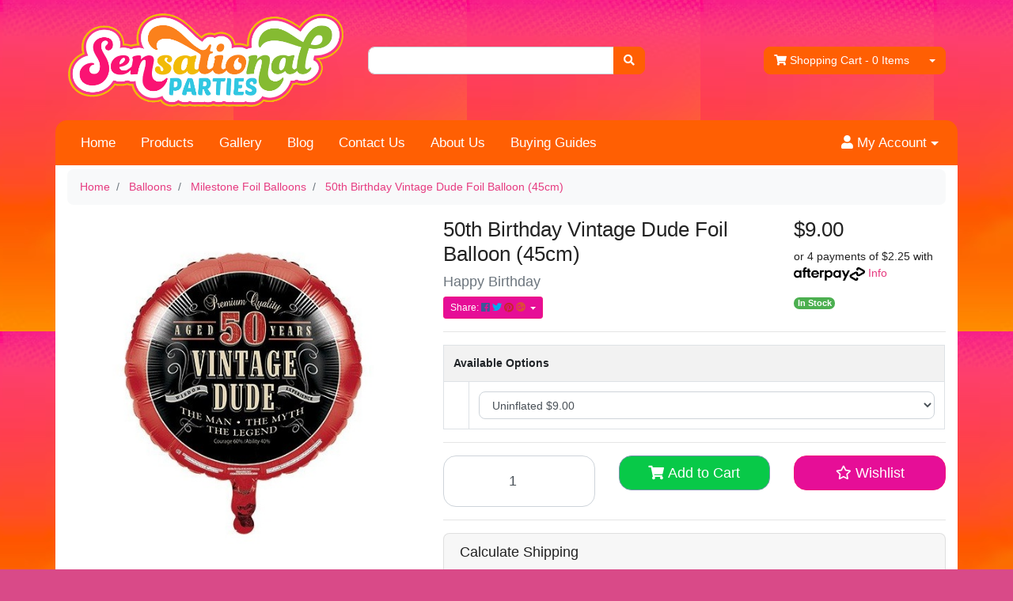

--- FILE ---
content_type: text/html; charset=utf-8
request_url: https://www.sensationalparties.com.au/50th-birthday-vintage-dude-foil-balloon-45cm
body_size: 31238
content:
<!DOCTYPE html>
<html lang="en">
<head itemscope itemtype="http://schema.org/WebSite">
	<meta http-equiv="Content-Type" content="text/html; charset=utf-8"/>
<meta name="keywords" content="Creative Converting,50th Birthday Vintage Dude Foil Balloon (45cm)"/>
<meta name="description" content="50th Birthday Vintage Dude Foil Balloon (45cm) - Creative Converting"/>
<meta name="viewport" content="width=device-width, initial-scale=1, shrink-to-fit=no">
<meta name="csrf-token" content="4aeef9c60d69bd13ed8d16111a0fee65d7372fbb,bea771998e680ec1f4595bd5e4299ef3ac3da76c,1768965056"/>
<meta property="og:image" content="https://www.sensationalparties.com.au/assets/full/CC041567.jpg?20200711032623"/>
<meta property="og:title" content="50th Birthday Vintage Dude Foil Balloon (45cm)"/>
<meta property="og:site_name" content="Sensational Parties"/>
<meta property="og:type" content="product"/>
<meta property="og:url" content="https://www.sensationalparties.com.au/50th-birthday-vintage-dude-foil-balloon-45cm"/>
<meta property="og:description" content="50th Birthday Vintage Dude Foil Balloon (45cm) - Creative Converting"/>
<title itemprop='name'>50th Birthday Vintage Dude Foil Balloon (45cm)</title>
<link rel="canonical" href="https://www.sensationalparties.com.au/50th-birthday-vintage-dude-foil-balloon-45cm" itemprop="url"/>
<link rel="shortcut icon" href="/assets/favicon_logo.png?1767672504"/>
<!-- Neto Assets -->
<link rel="dns-prefetch preconnect" href="//cdn.neto.com.au">
<link rel="dns-prefetch" href="//use.fontawesome.com">
<link rel="dns-prefetch" href="//google-analytics.com">
<link rel="stylesheet" type="text/css" href="https://use.fontawesome.com/releases/v5.7.2/css/all.css" media="all"/>
<link rel="stylesheet" type="text/css" href="https://cdn.neto.com.au/assets/neto-cdn/jquery_ui/1.12.1/jquery-ui.min.css" media="all"/>
<!--[if lte IE 8]>
	<script type="text/javascript" src="https://cdn.neto.com.au/assets/neto-cdn/html5shiv/3.7.0/html5shiv.js"></script>
	<script type="text/javascript" src="https://cdn.neto.com.au/assets/neto-cdn/respond.js/1.3.0/respond.min.js"></script>
<![endif]-->
<!-- Begin: Script 101 -->
<!-- Google Analytics -->
<script>
(function(i,s,o,g,r,a,m){i['GoogleAnalyticsObject']=r;i[r]=i[r]||function(){
(i[r].q=i[r].q||[]).push(arguments)},i[r].l=1*new Date();a=s.createElement(o),
m=s.getElementsByTagName(o)[0];a.async=1;a.src=g;m.parentNode.insertBefore(a,m)
})(window,document,'script','//www.google-analytics.com/analytics.js','ga');
ga('create', 'UA-102214945-1', 'auto');
</script>
<!-- End Google Analytics -->
<!-- End: Script 101 -->


	<link class="theme-selector" rel="stylesheet" type="text/css" href="/assets/themes/midsummer/css/app.css?1767672504" media="all"/>
	<link rel="stylesheet" type="text/css" href="/assets/themes/midsummer/css/style.css?1767672504" media="all"/>
</head>
<body id="n_product" class="n_midsummer">
<a href="#main-content" class="sr-only sr-only-focusable">Skip to main content</a>
<div class="container wrapper-header">
	<div class="row align-items-center py-3">
		<div class="col-12 col-md-4 wrapper-logo text-center text-sm-left">
			<a href="https://www.sensationalparties.com.au" title="Sensational Parties">
				<img class="logo" src="/assets/website_logo.png?1767672504" alt="Sensational Parties"/>
			</a>
		</div>
		<div class="col-12 col-md-4">
			<div class="header-search">
				<form name="productsearch" method="get" action="/">
					<input type="hidden" name="rf" value="kw"/>
					<div class="input-group">
						<input class="form-control ajax_search" value="" id="name_search" autocomplete="off" name="kw" type="text"/>
						<span class="input-group-append">
							<button type="submit" value="Search" class="btn btn-default" aria-label="Search site"><i class="fa fa-search" aria-hidden="true"></i></button>
						</span>
					</div>
				</form>
			</div>
		</div>
		<div class="col-4 d-none d-md-block text-right">
			<div id="header-cart" class="btn-group">
				<a href="https://www.sensationalparties.com.au/_mycart?tkn=cart&ts=1768965057739913" class="btn btn-default" id="cartcontentsheader">
					<i class="fa fa-shopping-cart"></i> <span class="d-none d-lg-inline-block">Shopping Cart</span> - <span rel="a2c_item_count">0</span> Items
				</a>
				<a href="#" class="btn btn-default dropdown-toggle" data-toggle="dropdown"></a>
				<ul class="dropdown-menu">
					<li class="box" id="neto-dropdown">
						<div class="body" id="cartcontents"></div>
						<div class="footer"></div>
					</li>
				</ul>
			</div>
		</div>
	</div>
	<div class="row">
		<div class="col-12">
			<div class="navbar navbar-default navbar-expand-md">
                <ul class="nMobileNav">
                    <li><a href="#" class="nToggleMenu" data-target=".navbar-responsive-collapse"><span class="icon"><i class="fa fa-bars"></i></span><br>
                    Menu</a></li>
                    <li><a href="/products"><span class="icon"><i class="fa fa-gift"></i></span><br>
                    Shop</a></li>
                    <li><a href="https://www.sensationalparties.com.au/_mycart?tkn=cart&ts=1768965057129192"><span class="icon"><i class="fa fa-shopping-cart"></i></span><br>
                    Cart (<span rel="a2c_item_count">0</span>)</a></li>
                    <li><a href="/_myacct/"><span class="icon"><i class="fa fa-user"></i></span><br>
                    Account</a></li>
                </ul>
				<div class="collapse navbar-collapse navbar-responsive-collapse">
					<ul class="nav navbar-nav" role="navigation" aria-label="Main menu">
                        <li class="">
                                        <a href="/" class="nav-link px-3 ">Home</a>
                                        </li><li class="">
                                        <a href="/products/" class="nav-link px-3 ">Products</a>
                                        </li><li class="">
                                        <a href="/gallery/" class="nav-link px-3 ">Gallery </a>
                                        </li><li class="">
                                        <a href="/blog/our-blog/" class="nav-link px-3 ">Blog</a>
                                        </li><li class="">
                                        <a href="/form/contact-us/" class="nav-link px-3 ">Contact Us</a>
                                        </li><li class="">
                                        <a href="/about-us/" class="nav-link px-3 ">About Us</a>
                                        </li><li class="">
                                        <a href="/buying/buying-guides/" class="nav-link px-3 ">Buying Guides</a>
                                        </li>
                        </ul>
					<ul class="nav navbar-nav ml-auto d-none d-sm-flex">
                        <li class="nav-item dropdown dropdown-hover">
                            <a href="https://www.sensationalparties.com.au/_myacct" role="button" class="nav-link dropdown-toggle" data-toggle="dropdown" aria-haspopup="true" aria-expanded="false" aria-label="Account dropdown"><i class="fa fa-user"></i> <span class="visible-lg visible-inline-lg">My Account</span></a>
                            <ul class="dropdown-menu dropdown-menu-right">
                                <li><a class="dropdown-item" href="https://www.sensationalparties.com.au/_myacct">Account Home</a></li>
                                <li><a class="dropdown-item" href="https://www.sensationalparties.com.au/_myacct#orders">Orders</a></li>
                                <li><a class="dropdown-item" href="https://www.sensationalparties.com.au/_myacct#quotes">Quotes</a></li>
                                <li><a class="dropdown-item" href="https://www.sensationalparties.com.au/_myacct/payrec">Pay Invoices</a></li>
                                <li><a class="dropdown-item" href="https://www.sensationalparties.com.au/_myacct/favourites">Reorder</a></li>
                                <li><a class="dropdown-item" href="https://www.sensationalparties.com.au/_myacct/wishlist">Wishlists</a></li>
                                <li><a class="dropdown-item" href="https://www.sensationalparties.com.au/_myacct/warranty">Resolution Centre</a></li>
                                <li><a class="dropdown-item" href="https://www.sensationalparties.com.au/_myacct/edit_account">Edit My Details</a></li>
                                <li><a class="dropdown-item" href="https://www.sensationalparties.com.au/_myacct/edit_address">Edit My Address Book</a></li>
                                <li class="divider"><div class="dropdown-divider"></div></li>
                                <span nloader-content-id="gW94CIiwCUCEdGSZ9E2fr0x17Xb8A8JYzu4W83-86044aRuy77rwMz-AvD2G3RY79UGsf-03B6tEwCHzjdbuxA" nloader-content="[base64]" nloader-data="A4SfG4apioWLJAeObOEjgh3-wgxsh-MeSDo2rHm0iGI"></span></ul>
                        </li>
					</ul>
				</div>
			</div>
		</div>
	</div>
</div>
<div id="main-content" class="container" role="main">
	<div class="row">
<div class="col-12">
		<nav aria-label="breadcrumb">
					<ol class="breadcrumb" itemscope itemtype="http://schema.org/BreadcrumbList">
						<li class="breadcrumb-item" itemprop="itemListElement" itemscope itemtype="http://schema.org/ListItem">
							<a href="https://www.sensationalparties.com.au" itemprop="item"><span itemprop="name">Home</span></a>
							<meta itemprop="position" content="0" />
						</li><li class="breadcrumb-item" itemprop="itemListElement" itemscope itemtype="http://schema.org/ListItem">
							<a href="/balloons/~-202" itemprop="item"><span itemprop="name">Balloons</span></a>
							<meta itemprop="position" content="1" />
						</li><li class="breadcrumb-item" itemprop="itemListElement" itemscope itemtype="http://schema.org/ListItem">
							<a href="/balloons/milestone-foil-balloons/" itemprop="item"><span itemprop="name">Milestone Foil Balloons</span></a>
							<meta itemprop="position" content="2" />
						</li><li class="breadcrumb-item" itemprop="itemListElement" itemscope itemtype="http://schema.org/ListItem">
							<a href="/50th-birthday-vintage-dude-foil-balloon-45cm" itemprop="item"><span itemprop="name">50th Birthday Vintage Dude Foil Balloon (45cm)</span></a>
							<meta itemprop="position" content="3" />
						</li></ol>
				</nav>
		<div class="row" itemscope itemtype="http://schema.org/Product">
			<section class="col-12 col-lg-5" role="contentinfo" aria-label="Product images">
				<div id="_jstl__images"><input type="hidden" id="_jstl__images_k0" value="template"/><input type="hidden" id="_jstl__images_v0" value="aW1hZ2Vz"/><input type="hidden" id="_jstl__images_k1" value="type"/><input type="hidden" id="_jstl__images_v1" value="aXRlbQ"/><input type="hidden" id="_jstl__images_k2" value="onreload"/><input type="hidden" id="_jstl__images_v2" value=""/><input type="hidden" id="_jstl__images_k3" value="content_id"/><input type="hidden" id="_jstl__images_v3" value="686"/><input type="hidden" id="_jstl__images_k4" value="sku"/><input type="hidden" id="_jstl__images_v4" value="CC041567"/><input type="hidden" id="_jstl__images_k5" value="preview"/><input type="hidden" id="_jstl__images_v5" value="y"/><div id="_jstl__images_r"><div class="main-image text-center">
	<a href="/assets/full/CC041567.jpg?20200711032623" data-lightbox="product-lightbox" data-title="Product main image" rel="product_images">
		<div class="zoom">
			<img src="/assets/full/CC041567.jpg?20200711032623" class="d-none" aria-hidden="true">
			<img src="/assets/thumbL/CC041567.jpg?20200711032623" rel="itmimgCC041567" alt="Product main image" border="0" id="main-image" itemprop="image">
		</div>
	</a>
</div>
<br />
<div class="row align-items-center">
<div class="col-6 col-md-3">
			<a href="/assets/alt_1/CC041567.jpg?20230401114939" data-lightbox="product-lightbox" data-title="Product image" rel="product_images">
				<img src="/assets/alt_1_thumb/CC041567.jpg?20230401114939" class="img-fluid product-image-small">
			</a>
		</div><div class="col-6 col-md-3">
			<a href="/assets/alt_2/CC041567.jpg?20230401114941" data-lightbox="product-lightbox" data-title="Product image" rel="product_images">
				<img src="/assets/alt_2_thumb/CC041567.jpg?20230401114941" class="img-fluid product-image-small">
			</a>
		</div><div class="col-6 col-md-3">
			<a href="/assets/alt_3/CC041567.jpg?20230401114944" data-lightbox="product-lightbox" data-title="Product image" rel="product_images">
				<img src="/assets/alt_3_thumb/CC041567.jpg?20230401114944" class="img-fluid product-image-small">
			</a>
		</div>
</div></div></div>
			</section>
			<section class="col-12 col-lg-7" role="contentinfo" aria-label="Products information">
				<div id="_jstl__header"><input type="hidden" id="_jstl__header_k0" value="template"/><input type="hidden" id="_jstl__header_v0" value="aGVhZGVy"/><input type="hidden" id="_jstl__header_k1" value="type"/><input type="hidden" id="_jstl__header_v1" value="aXRlbQ"/><input type="hidden" id="_jstl__header_k2" value="preview"/><input type="hidden" id="_jstl__header_v2" value="y"/><input type="hidden" id="_jstl__header_k3" value="sku"/><input type="hidden" id="_jstl__header_v3" value="CC041567"/><input type="hidden" id="_jstl__header_k4" value="content_id"/><input type="hidden" id="_jstl__header_v4" value="686"/><input type="hidden" id="_jstl__header_k5" value="onreload"/><input type="hidden" id="_jstl__header_v5" value=""/><div id="_jstl__header_r"><div class="row">
	<meta itemprop="itemCondition" content="NewCondition">
	<meta itemprop="brand" content="Creative Converting"/>
	<div class="wrapper-product-title col-sm-8">
		<h1 itemprop="name" aria-label="Product Name">
			50th Birthday Vintage Dude Foil Balloon (45cm)
		</h1>
		<h3 class="text-muted" role="heading" aria-label="Product Subtitle">Happy Birthday</h3>
		<div id="_jstl__reviews"><input type="hidden" id="_jstl__reviews_k0" value="template"/><input type="hidden" id="_jstl__reviews_v0" value="cmV2aWV3cw"/><input type="hidden" id="_jstl__reviews_k1" value="type"/><input type="hidden" id="_jstl__reviews_v1" value="aXRlbQ"/><input type="hidden" id="_jstl__reviews_k2" value="onreload"/><input type="hidden" id="_jstl__reviews_v2" value=""/><input type="hidden" id="_jstl__reviews_k3" value="content_id"/><input type="hidden" id="_jstl__reviews_v3" value="686"/><input type="hidden" id="_jstl__reviews_k4" value="sku"/><input type="hidden" id="_jstl__reviews_v4" value="CC041567"/><div id="_jstl__reviews_r"></div></div>

		<div class="dropdown">
			<button class="btn btn-outline-secondary btn-sm dropdown-toggle" type="button" id="dropdownMenuCC041567" data-toggle="dropdown" aria-controls="shareDropdownCC041567" aria-label="Share product">
				Share: <i class="fab fa-facebook text-facebook" aria-hidden="true"></i>
				<i class="fab fa-twitter text-twitter" aria-hidden="true"></i>
				<i class="fab fa-pinterest text-pinterest" aria-hidden="true"></i>
				<i class="fab fa-google-plus text-google-plus" aria-hidden="true"></i>
				<span class="caret"></span>
			</button>
			<ul id="shareDropdownCC041567" class="dropdown-menu" aria-labelledby="dropdownMenuCC041567">
				<li><a class="dropdown-item js-social-share" href="//www.facebook.com/sharer/sharer.php?u=https%3A%2F%2Fwww.sensationalparties.com.au%2F50th-birthday-vintage-dude-foil-balloon-45cm"><i class="fab fa-facebook text-facebook" aria-hidden="true"></i> Facebook</a></li>
				<li><a class="dropdown-item js-social-share" href="//twitter.com/intent/tweet/?text=50th%20Birthday%20Vintage%20Dude%20Foil%20Balloon%20%2845cm%29&amp;url=https%3A%2F%2Fwww.sensationalparties.com.au%2F50th-birthday-vintage-dude-foil-balloon-45cm"><i class="fab fa-twitter text-twitter" aria-hidden="true"></i> Twitter</a></li>
				<li><a class="dropdown-item js-social-share" href="//www.pinterest.com/pin/create/button/?url=https%3A%2F%2Fwww.sensationalparties.com.au%2F50th-birthday-vintage-dude-foil-balloon-45cm&amp;media=https%3A%2F%2Fwww.sensationalparties.com.au%2Fassets%2Ffull%2FCC041567.jpg%3F20200711032623&amp;description=50th%20Birthday%20Vintage%20Dude%20Foil%20Balloon%20%2845cm%29"><i class="fab fa-pinterest text-pinterest" aria-hidden="true"></i> Pinterest</a></li>
				<li><a class="dropdown-item js-social-share" href="//plus.google.com/share?url=https%3A%2F%2Fwww.sensationalparties.com.au%2F50th-birthday-vintage-dude-foil-balloon-45cm"><i class="fab fa-google-plus text-google-plus" aria-hidden="true"></i> Google+</a></li>
			</ul>
		</div>
	</div>
	<div itemprop="offers" itemscope itemtype="http://schema.org/Offer" class="wrapper-pricing col-sm-4">
			<meta itemprop="priceCurrency" content="AUD">
			<div class="h1" itemprop="price" content="9" aria-label="Store Price">
					$9.00
				</div>
				<!-- Begin: Script 102 -->
<p>
or 4 payments of $2.25 with
<img src="//assets.netostatic.com/assets/neto-cdn/afterpay/ap-01.jpg" style="max-width: 90px;">
<a data-toggle="modal" data-target="#afterpayModal" href="#">Info</a>
</p>

<!-- End: Script 102 -->

			<span itemprop="availability" content="http://schema.org/InStock" class="badge badge-success">In Stock</span>
			</div>
	</div></div></div>
				<!-- child products -->
				<form autocomplete="off" class="variation-wrapper">
  
  
  </form>
				<!-- addtocart functionality -->
					<div id="_jstl__buying_options"><input type="hidden" id="_jstl__buying_options_k0" value="template"/><input type="hidden" id="_jstl__buying_options_v0" value="YnV5aW5nX29wdGlvbnM"/><input type="hidden" id="_jstl__buying_options_k1" value="type"/><input type="hidden" id="_jstl__buying_options_v1" value="aXRlbQ"/><input type="hidden" id="_jstl__buying_options_k2" value="preview"/><input type="hidden" id="_jstl__buying_options_v2" value="y"/><input type="hidden" id="_jstl__buying_options_k3" value="sku"/><input type="hidden" id="_jstl__buying_options_v3" value="CC041567"/><input type="hidden" id="_jstl__buying_options_k4" value="content_id"/><input type="hidden" id="_jstl__buying_options_v4" value="686"/><input type="hidden" id="_jstl__buying_options_k5" value="onreload"/><input type="hidden" id="_jstl__buying_options_v5" value=""/><div id="_jstl__buying_options_r"><div class="extra-options">
	
	<hr aria-hidden="true"/>
	<!-- PRODUCT OPTIONS -->
	<table class="table table-striped table-bordered">
			<tr>
				<th colspan="2">
					Available Options
				</th>
			</tr><tr>
					<td>
						<label></label>
					</td>
					<td>
						<select name="extra0" class="form-control" id="productextra0" rel="CC041567">
							<option type="text" class="form-control" value="0">Uninflated $9.00
				
				</option><option type="text" class="form-control" value="1">Inflated with Helium (Local Area Only)
				(+ $7.95)
				</option><option type="text" class="form-control" value="2">Inflated with Helium &amp; Weighted (Local Area Only)
				(+ $11.45)
				</option>
						</select>
					</td>
				</tr><input type="hidden" name="extras" value="1"/>
		</table>
		<hr aria-hidden="true"/>

	
	
	
	<form class="buying-options" autocomplete="off" role="form" aria-label="Product purchase form">
		<input type="hidden" id="modelxxfaPCC041567" name="model" value="50th Birthday Vintage Dude Foil Balloon (45cm)">
		<input type="hidden" id="thumbxxfaPCC041567" name="thumb" value="/assets/thumb/CC041567.jpg?20200711032623">
		<input type="hidden" id="skuxxfaPCC041567" name="sku" value="CC041567">
		<div class="row btn-stack">
			<div class="col-12 col-md-4">
				<label class="sr-only" for="qtyxxfaPCC041567">50th Birthday Vintage Dude Foil Balloon (45cm) quantity field</label>
				<input type="number" min="0" class="form-control qty form-control-lg" id="qtyxxfaPCC041567" name="qty" aria-label="50th Birthday Vintage Dude Foil Balloon (45cm) quantity field" value="1" size="2"/>
			</div>
			<div class="col-12 col-md-4">
				<button type="button" title="Add 50th Birthday Vintage Dude Foil Balloon (45cm) to Cart" class="addtocart btn btn-success btn-block btn-lg btn-ajax-loads" data-loading-text="<i class='fa fa-spinner fa-spin' style='font-size: 14px'></i>" rel="xxfaPCC041567"><i class="fa fa-shopping-cart icon-white" aria-hidden="true"></i> Add to Cart</button>
				</div>
			<div class="col-12 col-md-4">
				<div class="product-wishlist">
						<span nloader-content-id="L7qY2kfAxlIXEXqPYkMab0H6Qa1gCEh2059MMxJA3HsMmFynjv266vzlpxXixzdPfgafsGdH_-KKzpq_-t_49o" nloader-content="[base64]" nloader-data="[base64]"></span>
					</div>
				</div>
		</div>
	</form>
	<hr/>
<section class="card" id="shipbox" role="contentinfo" aria-label="Calculate shipping">
	<div class="card-header"><h3 class="mb-0">Calculate Shipping</h3></div>
	<div class="card-body">
		<div class="row btn-stack">
			<!-- postcode search -->
				<div class="col-12 col-md-3">
					<input type="number" id="n_qty" name="n_qty" value="" min="1" class="form-control" placeholder="Qty" aria-label="qty">
				</div>
				<div class="col-12 col-md-3">
					<select id="ship_country" class="form-control" aria-label="Country">
						<option value="AU" selected>Australia</option><option value="AF" >Afghanistan</option><option value="AX" >Aland Islands</option><option value="AL" >Albania</option><option value="DZ" >Algeria</option><option value="AS" >American Samoa</option><option value="AD" >Andorra</option><option value="AO" >Angola</option><option value="AI" >Anguilla</option><option value="AQ" >Antarctica</option><option value="AG" >Antigua and Barbuda</option><option value="AR" >Argentina</option><option value="AM" >Armenia</option><option value="AW" >Aruba</option><option value="AT" >Austria</option><option value="AZ" >Azerbaijan</option><option value="BS" >Bahamas</option><option value="BH" >Bahrain</option><option value="BD" >Bangladesh</option><option value="BB" >Barbados</option><option value="BY" >Belarus</option><option value="BE" >Belgium</option><option value="BZ" >Belize</option><option value="BJ" >Benin</option><option value="BM" >Bermuda</option><option value="BT" >Bhutan</option><option value="BO" >Bolivia, Plurinational State of</option><option value="BQ" >Bonaire, Sint Eustatius and Saba</option><option value="BA" >Bosnia and Herzegovina</option><option value="BW" >Botswana</option><option value="BV" >Bouvet Island</option><option value="BR" >Brazil</option><option value="IO" >British Indian Ocean Territory</option><option value="BN" >Brunei Darussalam</option><option value="BG" >Bulgaria</option><option value="BF" >Burkina Faso</option><option value="BI" >Burundi</option><option value="KH" >Cambodia</option><option value="CM" >Cameroon</option><option value="CA" >Canada</option><option value="CV" >Cape Verde</option><option value="KY" >Cayman Islands</option><option value="CF" >Central African Republic</option><option value="TD" >Chad</option><option value="CL" >Chile</option><option value="CN" >China</option><option value="CX" >Christmas Island</option><option value="CC" >Cocos (Keeling) Islands</option><option value="CO" >Colombia</option><option value="KM" >Comoros</option><option value="CG" >Congo</option><option value="CD" >Congo, the Democratic Republic of the</option><option value="CK" >Cook Islands</option><option value="CR" >Costa Rica</option><option value="CI" >Cote d'Ivoire</option><option value="HR" >Croatia</option><option value="CU" >Cuba</option><option value="CW" >Curaçao</option><option value="CY" >Cyprus</option><option value="CZ" >Czech Republic</option><option value="DK" >Denmark</option><option value="DJ" >Djibouti</option><option value="DM" >Dominica</option><option value="DO" >Dominican Republic</option><option value="EC" >Ecuador</option><option value="EG" >Egypt</option><option value="SV" >El Salvador</option><option value="GQ" >Equatorial Guinea</option><option value="ER" >Eritrea</option><option value="EE" >Estonia</option><option value="SZ" >Eswatini, Kingdom of</option><option value="ET" >Ethiopia</option><option value="FK" >Falkland Islands (Malvinas)</option><option value="FO" >Faroe Islands</option><option value="FJ" >Fiji</option><option value="FI" >Finland</option><option value="FR" >France</option><option value="GF" >French Guiana</option><option value="PF" >French Polynesia</option><option value="TF" >French Southern Territories</option><option value="GA" >Gabon</option><option value="GM" >Gambia</option><option value="GE" >Georgia</option><option value="DE" >Germany</option><option value="GH" >Ghana</option><option value="GI" >Gibraltar</option><option value="GR" >Greece</option><option value="GL" >Greenland</option><option value="GD" >Grenada</option><option value="GP" >Guadeloupe</option><option value="GU" >Guam</option><option value="GT" >Guatemala</option><option value="GG" >Guernsey</option><option value="GN" >Guinea</option><option value="GW" >Guinea-Bissau</option><option value="GY" >Guyana</option><option value="HT" >Haiti</option><option value="HM" >Heard Island and McDonald Islands</option><option value="VA" >Holy See (Vatican City State)</option><option value="HN" >Honduras</option><option value="HK" >Hong Kong</option><option value="HU" >Hungary</option><option value="IS" >Iceland</option><option value="IN" >India</option><option value="ID" >Indonesia</option><option value="IR" >Iran, Islamic Republic of</option><option value="IQ" >Iraq</option><option value="IE" >Ireland</option><option value="IM" >Isle of Man</option><option value="IL" >Israel</option><option value="IT" >Italy</option><option value="JM" >Jamaica</option><option value="JP" >Japan</option><option value="JE" >Jersey</option><option value="JO" >Jordan</option><option value="KZ" >Kazakhstan</option><option value="KE" >Kenya</option><option value="KI" >Kiribati</option><option value="KP" >Korea, Democratic People's Republic of</option><option value="KR" >Korea, Republic of</option><option value="KW" >Kuwait</option><option value="KG" >Kyrgyzstan</option><option value="LA" >Lao People's Democratic Republic</option><option value="LV" >Latvia</option><option value="LB" >Lebanon</option><option value="LS" >Lesotho</option><option value="LR" >Liberia</option><option value="LY" >Libya</option><option value="LI" >Liechtenstein</option><option value="LT" >Lithuania</option><option value="LU" >Luxembourg</option><option value="MO" >Macao</option><option value="MG" >Madagascar</option><option value="MW" >Malawi</option><option value="MY" >Malaysia</option><option value="MV" >Maldives</option><option value="ML" >Mali</option><option value="MT" >Malta</option><option value="MH" >Marshall Islands</option><option value="MQ" >Martinique</option><option value="MR" >Mauritania</option><option value="MU" >Mauritius</option><option value="YT" >Mayotte</option><option value="MX" >Mexico</option><option value="FM" >Micronesia, Federated States of</option><option value="MD" >Moldova, Republic of</option><option value="MC" >Monaco</option><option value="MN" >Mongolia</option><option value="ME" >Montenegro</option><option value="MS" >Montserrat</option><option value="MA" >Morocco</option><option value="MZ" >Mozambique</option><option value="MM" >Myanmar</option><option value="NA" >Namibia</option><option value="NR" >Nauru</option><option value="NP" >Nepal</option><option value="NL" >Netherlands</option><option value="NC" >New Caledonia</option><option value="NZ" >New Zealand</option><option value="NI" >Nicaragua</option><option value="NE" >Niger</option><option value="NG" >Nigeria</option><option value="NU" >Niue</option><option value="NF" >Norfolk Island</option><option value="MK" >North Macedonia, Republic of</option><option value="MP" >Northern Mariana Islands</option><option value="NO" >Norway</option><option value="OM" >Oman</option><option value="PK" >Pakistan</option><option value="PW" >Palau</option><option value="PS" >Palestine, State of</option><option value="PA" >Panama</option><option value="PG" >Papua New Guinea</option><option value="PY" >Paraguay</option><option value="PE" >Peru</option><option value="PH" >Philippines</option><option value="PN" >Pitcairn</option><option value="PL" >Poland</option><option value="PT" >Portugal</option><option value="PR" >Puerto Rico</option><option value="QA" >Qatar</option><option value="RE" >Reunion</option><option value="RO" >Romania</option><option value="RU" >Russian Federation</option><option value="RW" >Rwanda</option><option value="BL" >Saint Barthélemy</option><option value="SH" >Saint Helena, Ascension and Tristan da Cunha</option><option value="KN" >Saint Kitts and Nevis</option><option value="LC" >Saint Lucia</option><option value="MF" >Saint Martin (French part)</option><option value="PM" >Saint Pierre and Miquelon</option><option value="VC" >Saint Vincent and the Grenadines</option><option value="WS" >Samoa</option><option value="SM" >San Marino</option><option value="ST" >Sao Tome and Principe</option><option value="SA" >Saudi Arabia</option><option value="SN" >Senegal</option><option value="RS" >Serbia</option><option value="SC" >Seychelles</option><option value="SL" >Sierra Leone</option><option value="SG" >Singapore</option><option value="SX" >Sint Maarten (Dutch part)</option><option value="SK" >Slovakia</option><option value="SI" >Slovenia</option><option value="SB" >Solomon Islands</option><option value="SO" >Somalia</option><option value="ZA" >South Africa</option><option value="GS" >South Georgia and the South Sandwich Islands</option><option value="SS" >South Sudan</option><option value="ES" >Spain</option><option value="LK" >Sri Lanka</option><option value="SD" >Sudan</option><option value="SR" >Suriname</option><option value="SJ" >Svalbard and Jan Mayen</option><option value="SE" >Sweden</option><option value="CH" >Switzerland</option><option value="SY" >Syrian Arab Republic</option><option value="TW" >Taiwan</option><option value="TJ" >Tajikistan</option><option value="TZ" >Tanzania, United Republic of</option><option value="TH" >Thailand</option><option value="TL" >Timor-Leste</option><option value="TG" >Togo</option><option value="TK" >Tokelau</option><option value="TO" >Tonga</option><option value="TT" >Trinidad and Tobago</option><option value="TN" >Tunisia</option><option value="TR" >Turkey</option><option value="TM" >Turkmenistan</option><option value="TC" >Turks and Caicos Islands</option><option value="TV" >Tuvalu</option><option value="UG" >Uganda</option><option value="UA" >Ukraine</option><option value="AE" >United Arab Emirates</option><option value="GB" >United Kingdom</option><option value="US" >United States</option><option value="UM" >United States Minor Outlying Islands</option><option value="UY" >Uruguay</option><option value="UZ" >Uzbekistan</option><option value="VU" >Vanuatu</option><option value="VE" >Venezuela, Bolivarian Republic of</option><option value="VN" >Vietnam</option><option value="VG" >Virgin Islands, British</option><option value="VI" >Virgin Islands, U.S.</option><option value="WF" >Wallis and Futuna</option><option value="EH" >Western Sahara</option><option value="YE" >Yemen</option><option value="ZM" >Zambia</option><option value="ZW" >Zimbabwe</option>
					</select>
				</div>
				<div class="col-12 col-md-3">
					<input type="text" id="ship_zip" name="ship_zip" value="" size="5" class="form-control" placeholder="Post Code" aria-label="Post code">
				</div>
				<div class="col-12 col-md-3">
					<button type="button" class="btn btn-block btn-primary btn-loads" data-loading-text="<i class='fa fa-sync fa-spin' style='font-size: 14px'></i>" title="Calculate" 
						onClick="$.load_ajax_template('_buying_options', {'showloading': '1', 'sku': 'CC041567', 'qty': $('#n_qty').val(), 'ship_zip': $('#ship_zip').val(), 'ship_country': $('#ship_country').val()});">
						<i class="fa fa-sync" aria-hidden="true"></i> Calculate
					</button>
				</div>
			</div>
		
	</div>
</section>
	</div>

<div class="modal fade notifymodal" id="notifymodal">
	<div class="modal-dialog">
		<div class="modal-content">
			<div class="modal-header">
				<h4 class="modal-title">Notify me when back in stock</h4>
			</div>
			<div class="modal-body">
				<div class="form-group">
					<label>Your Name</label>
					<input placeholder="Jane Smith" name="from_name" id="from_name" type="text" class="form-control" value="">
				</div>
				<div class="form-group">
					<label>Your Email Address</label>
					<input placeholder="jane.smith@test.com.au" name="from" id="from" type="email" class="form-control" value="">
				</div>
				<div class="checkbox">
					<label>
						<input type="checkbox" value="y" class="terms_box" required/>
						I have read and agree to
						<a href="#" data-toggle="modal" data-target="#termsModal">Terms &amp; Conditions</a> and
						<a href="#" data-toggle="modal" data-target="#privacyModal">Privacy Policy</a>.
					</label>
					<span class="help-block hidden">Please tick this box to proceed.</span>
				</div>
			</div>
			<div class="modal-footer">
				<input class="btn btn-danger" type="button" data-dismiss="modal" value="Cancel">
				<input class="btn btn-success js-notifymodal-in-stock" data-sku="CC041567" type="button" value="Save My Details">
			</div>
		</div><!-- /.modal-content -->
	</div>
</div></div></div>
				</section>
		</div>
		<div class="row mt-2">
				
				
				<div class="col-12">
					<div class="tabbable">
	<ul class="nav nav-tabs" role="tablist">
		<li class="nav-item" id="tabDescription" role="tab" aria-controls="description" aria-selected="true">
			<a class="nav-link active" href="#description" data-toggle="tab">Description</a>
		</li>
		<li class="nav-item" id="tabSpecifications" role="tab" aria-controls="specifications" aria-selected="false">
			<a class="nav-link" href="#specifications" data-toggle="tab">Specifications</a>
		</li>
		</ul>
	<div class="tab-content pt-3">
		<div class="tab-pane active" id="description" role="tabpanel" aria-labelledby="tabDescription">
			<div class="card">
				<div class="card-header py-1 px-2" id="headingDescription">
					<h5 class="mb-0">
						<button class="btn btn-link btn-block text-left" type="button" data-toggle="collapse" data-target="#accordionDescription" aria-expanded="true" aria-controls="accordionDescription">
							Description
						</button>
					</h5>
				</div>
				<div id="accordionDescription" class="collapse" aria-labelledby="headingDescription">
					<div class="card-body p-md-0">
						<section class="productdetails n-responsive-content" aria-label="Product Description">
							<p>50th Birthday Vintage Dude Foil Balloon (45cm)</p>

						</section>
						<p class="small">
							(<span itemprop="productID">CC041567</span>)
						</p>
					</div>
				</div>
			</div>
		</div>
		<div class="tab-pane" id="specifications" role="tabpanel" aria-labelledby="tabSpecifications">
			<div class="card">
				<div class="card-header py-1 px-2" id="headingSpecificatoin">
					<h5 class="mb-0">
						<button class="btn btn-link btn-block text-left" type="button" data-toggle="collapse" data-target="#accordionSpecifications" aria-expanded="true" aria-controls="accordionSpecifications">
							Specifications
						</button>
					</h5>
				</div>
				<div id="accordionSpecifications" class="collapse" aria-labelledby="headingSpecificatoin">
					<div class="card-body p-md-0">
						<table class="table">
							<tbody>
								<tr>
									<td><strong>SKU</strong></td>
									<td>CC041567</td>
								</tr>
								<tr>
										<td><strong>Barcode #</strong></td>
										<td>039938065997</td>
									</tr>
								<tr>
										<td><strong>Brand</strong></td>
										<td>Creative Converting</td>
									</tr>
								<tr>
										<td><strong>Unit Of Measure</strong></td>
										<td>ea</td>
									</tr>
								</tbody>
						</table>
					</div>
				</div>
			</div>
		</div>
		</div><!--/.tab-content-->
</div><!--/.tabbable-->
					</div>
				<div class="col-12">
					
					
					
					<hr aria-hidden="true"/>
						<h3 class="h2">More From This Category</h3>
						<div class="row products-row"><article class="col-8 col-sm-6 col-lg-4 col-xl-3 pb-2" role="article" aria-label="Product thumbnail">
	<div class="card thumbnail card-body" itemscope itemtype="http://schema.org/Product">
		<meta itemprop="brand" content="Anagram"/>
		<meta itemprop="mpn" content="3378401"/>
		<a href="https://www.sensationalparties.com.au/21st-birthday-sparkling-celebration-pink-foil-ball" class="thumbnail-image pb-2">
			<img src="/assets/thumb/3378401.jpg?20200711032533" itemprop="image" class="product-image img-fluid" alt="21st Birthday Sparkling Celebration Pink Foil Balloon (45cm)" rel="itmimg3378401">
		</a>
		<p class="card-title h4" itemprop="name"><a href="https://www.sensationalparties.com.au/21st-birthday-sparkling-celebration-pink-foil-ball">21st Birthday Sparkling Celebration Pink Foil Ball</a></p>
		<p class="price" itemprop="offers" itemscope itemtype="http://schema.org/Offer" aria-label="21st Birthday Sparkling Celebration Pink Foil Balloon (45cm) price">
			<span itemprop="price" content="9">$9.00</span>
			<meta itemprop="priceCurrency" content="AUD">
		</p>
		<!-- Begin: Script 102 -->
<p>
or 4 payments of $2.25 with
<img src="//assets.netostatic.com/assets/neto-cdn/afterpay/ap-01.jpg" style="height: auto; max-width: 90px; display: inline-block;">
<a data-toggle="modal" data-target="#afterpayModal" href="#">Info</a>
</p>

<!-- End: Script 102 -->
<!-- Purchase Logic -->
		<form class="form-inline buying-options">
			<input type="hidden" id="sku9zP6E3378401" name="sku9zP6E3378401" value="3378401">
			<input type="hidden" id="model9zP6E3378401" name="model9zP6E3378401" value="21st Birthday Sparkling Celebration Pink Foil Balloon (45cm)">
			<input type="hidden" id="thumb9zP6E3378401" name="thumb9zP6E3378401" value="/assets/thumb/3378401.jpg?20200711032533">
			<input type="hidden" id="qty9zP6E3378401" name="qty9zP6E3378401" value="1" class="input-tiny">
			<a href="https://www.sensationalparties.com.au/21st-birthday-sparkling-celebration-pink-foil-ball" title="View 21st Birthday Sparkling Celebration Pink Foil Balloon (45cm) Buying Options" class="btn btn-primary btn-block btn-loads" data-loading-text="<i class='fa fa-spinner fa-spin' style='font-size: 14px'></i>">See Options</a>
			</form>
		<!-- /Purchase Logic -->
		<div class="savings-container">
			</div>
	</div>
</article>
<article class="col-8 col-sm-6 col-lg-4 col-xl-3 pb-2" role="article" aria-label="Product thumbnail">
	<div class="card thumbnail card-body" itemscope itemtype="http://schema.org/Product">
		<meta itemprop="brand" content="Anagram"/>
		<meta itemprop="mpn" content="116054"/>
		<a href="https://www.sensationalparties.com.au/60th-birthday-oh-no-its-my-birthday-foil-balloonsu" class="thumbnail-image pb-2">
			<img src="/assets/thumb/116054.jpg?20230401133741" itemprop="image" class="product-image img-fluid" alt="60th Birthday Oh No! It&#39;s My Birthday Foil BalloonSuperShape Foil Balloon" rel="itmimg116054">
		</a>
		<p class="card-title h4" itemprop="name"><a href="https://www.sensationalparties.com.au/60th-birthday-oh-no-its-my-birthday-foil-balloonsu">60th Birthday Oh No! It's My Birthday Foil Balloon</a></p>
		<p class="price" itemprop="offers" itemscope itemtype="http://schema.org/Offer" aria-label="60th Birthday Oh No! It&#39;s My Birthday Foil BalloonSuperShape Foil Balloon price">
			<span itemprop="price" content="18">$18.00</span>
			<meta itemprop="priceCurrency" content="AUD">
		</p>
		<!-- Begin: Script 102 -->
<p>
or 4 payments of $4.50 with
<img src="//assets.netostatic.com/assets/neto-cdn/afterpay/ap-01.jpg" style="height: auto; max-width: 90px; display: inline-block;">
<a data-toggle="modal" data-target="#afterpayModal" href="#">Info</a>
</p>

<!-- End: Script 102 -->
<!-- Purchase Logic -->
		<form class="form-inline buying-options">
			<input type="hidden" id="skudHS2t116054" name="skudHS2t116054" value="116054">
			<input type="hidden" id="modeldHS2t116054" name="modeldHS2t116054" value="60th Birthday Oh No! It&#39;s My Birthday Foil BalloonSuperShape Foil Balloon">
			<input type="hidden" id="thumbdHS2t116054" name="thumbdHS2t116054" value="/assets/thumb/116054.jpg?20230401133741">
			<input type="hidden" id="qtydHS2t116054" name="qtydHS2t116054" value="1" class="input-tiny">
			<a href="https://www.sensationalparties.com.au/60th-birthday-oh-no-its-my-birthday-foil-balloonsu" title="View 60th Birthday Oh No! It&#39;s My Birthday Foil BalloonSuperShape Foil Balloon Buying Options" class="btn btn-primary btn-block btn-loads" data-loading-text="<i class='fa fa-spinner fa-spin' style='font-size: 14px'></i>">See Options</a>
			</form>
		<!-- /Purchase Logic -->
		<div class="savings-container">
			</div>
	</div>
</article>
<article class="col-8 col-sm-6 col-lg-4 col-xl-3 pb-2" role="article" aria-label="Product thumbnail">
	<div class="card thumbnail card-body" itemscope itemtype="http://schema.org/Product">
		<meta itemprop="brand" content="Qualatex"/>
		<meta itemprop="mpn" content="49115"/>
		<a href="https://www.sensationalparties.com.au/40th-Birthday-or-Anniversary-Heart-Red-Foil-Balloon-45cm" class="thumbnail-image pb-2">
			<img src="/assets/thumb/49115.jpg?20230401093458" itemprop="image" class="product-image img-fluid" alt="40th Birthday or Anniversary Heart Red Foil Balloon (45cm)" rel="itmimg49115">
		</a>
		<p class="card-title h4" itemprop="name"><a href="https://www.sensationalparties.com.au/40th-Birthday-or-Anniversary-Heart-Red-Foil-Balloon-45cm">40th Birthday or Anniversary Heart Red Foil Balloo</a></p>
		<p class="price" itemprop="offers" itemscope itemtype="http://schema.org/Offer" aria-label="40th Birthday or Anniversary Heart Red Foil Balloon (45cm) price">
			<span itemprop="price" content="9">$9.00</span>
			<meta itemprop="priceCurrency" content="AUD">
		</p>
		<!-- Begin: Script 102 -->
<p>
or 4 payments of $2.25 with
<img src="//assets.netostatic.com/assets/neto-cdn/afterpay/ap-01.jpg" style="height: auto; max-width: 90px; display: inline-block;">
<a data-toggle="modal" data-target="#afterpayModal" href="#">Info</a>
</p>

<!-- End: Script 102 -->
<!-- Purchase Logic -->
		<form class="form-inline buying-options">
			<input type="hidden" id="skuiEkvO49115" name="skuiEkvO49115" value="49115">
			<input type="hidden" id="modeliEkvO49115" name="modeliEkvO49115" value="40th Birthday or Anniversary Heart Red Foil Balloon (45cm)">
			<input type="hidden" id="thumbiEkvO49115" name="thumbiEkvO49115" value="/assets/thumb/49115.jpg?20230401093458">
			<input type="hidden" id="qtyiEkvO49115" name="qtyiEkvO49115" value="1" class="input-tiny">
			<a href="https://www.sensationalparties.com.au/40th-Birthday-or-Anniversary-Heart-Red-Foil-Balloon-45cm" title="View 40th Birthday or Anniversary Heart Red Foil Balloon (45cm) Buying Options" class="btn btn-primary btn-block btn-loads" data-loading-text="<i class='fa fa-spinner fa-spin' style='font-size: 14px'></i>">See Options</a>
			</form>
		<!-- /Purchase Logic -->
		<div class="savings-container">
			</div>
	</div>
</article>
<article class="col-8 col-sm-6 col-lg-4 col-xl-3 pb-2" role="article" aria-label="Product thumbnail">
	<div class="card thumbnail card-body" itemscope itemtype="http://schema.org/Product">
		<meta itemprop="brand" content="Kaleidoscope"/>
		<meta itemprop="mpn" content="19873-18"/>
		<a href="https://www.sensationalparties.com.au/18th-birthday-dots-lines-foil-balloon-45cm" class="thumbnail-image pb-2">
			<img src="/assets/thumb/19873-18.jpg?20230330204140" itemprop="image" class="product-image img-fluid" alt="18th Birthday Dots &amp; Lines Foil Balloon (45cm)" rel="itmimg19873-18">
		</a>
		<p class="card-title h4" itemprop="name"><a href="https://www.sensationalparties.com.au/18th-birthday-dots-lines-foil-balloon-45cm">18th Birthday Dots & Lines Foil Balloon (45cm)</a></p>
		<p class="price" itemprop="offers" itemscope itemtype="http://schema.org/Offer" aria-label="18th Birthday Dots &amp; Lines Foil Balloon (45cm) price">
			<span itemprop="price" content="9">$9.00</span>
			<meta itemprop="priceCurrency" content="AUD">
		</p>
		<!-- Begin: Script 102 -->
<p>
or 4 payments of $2.25 with
<img src="//assets.netostatic.com/assets/neto-cdn/afterpay/ap-01.jpg" style="height: auto; max-width: 90px; display: inline-block;">
<a data-toggle="modal" data-target="#afterpayModal" href="#">Info</a>
</p>

<!-- End: Script 102 -->
<!-- Purchase Logic -->
		<form class="form-inline buying-options">
			<input type="hidden" id="skuZNpT819873-18" name="skuZNpT819873-18" value="19873-18">
			<input type="hidden" id="modelZNpT819873-18" name="modelZNpT819873-18" value="18th Birthday Dots &amp; Lines Foil Balloon (45cm)">
			<input type="hidden" id="thumbZNpT819873-18" name="thumbZNpT819873-18" value="/assets/thumb/19873-18.jpg?20230330204140">
			<input type="hidden" id="qtyZNpT819873-18" name="qtyZNpT819873-18" value="1" class="input-tiny">
			<a href="https://www.sensationalparties.com.au/18th-birthday-dots-lines-foil-balloon-45cm" title="View 18th Birthday Dots &amp; Lines Foil Balloon (45cm) Buying Options" class="btn btn-primary btn-block btn-loads" data-loading-text="<i class='fa fa-spinner fa-spin' style='font-size: 14px'></i>">See Options</a>
			</form>
		<!-- /Purchase Logic -->
		<div class="savings-container">
			</div>
	</div>
</article>
<article class="col-8 col-sm-6 col-lg-4 col-xl-3 pb-2" role="article" aria-label="Product thumbnail">
	<div class="card thumbnail card-body" itemscope itemtype="http://schema.org/Product">
		<meta itemprop="brand" content="Anagram"/>
		<meta itemprop="mpn" content="1606301"/>
		<a href="https://www.sensationalparties.com.au/18th-birthday-radiant-holographic-supershape-foil" class="thumbnail-image pb-2">
			<img src="/assets/thumb/1606301.jpg?20230330214700" itemprop="image" class="product-image img-fluid" alt="18th Birthday Radiant Holographic SuperShape Foil Balloon (71cm)" rel="itmimg1606301">
		</a>
		<p class="card-title h4" itemprop="name"><a href="https://www.sensationalparties.com.au/18th-birthday-radiant-holographic-supershape-foil">18th Birthday Radiant Holographic SuperShape Foil </a></p>
		<p class="price" itemprop="offers" itemscope itemtype="http://schema.org/Offer" aria-label="18th Birthday Radiant Holographic SuperShape Foil Balloon (71cm) price">
			<span itemprop="price" content="18">$18.00</span>
			<meta itemprop="priceCurrency" content="AUD">
		</p>
		<!-- Begin: Script 102 -->
<p>
or 4 payments of $4.50 with
<img src="//assets.netostatic.com/assets/neto-cdn/afterpay/ap-01.jpg" style="height: auto; max-width: 90px; display: inline-block;">
<a data-toggle="modal" data-target="#afterpayModal" href="#">Info</a>
</p>

<!-- End: Script 102 -->
<!-- Purchase Logic -->
		<form class="form-inline buying-options">
			<input type="hidden" id="skuG6aw31606301" name="skuG6aw31606301" value="1606301">
			<input type="hidden" id="modelG6aw31606301" name="modelG6aw31606301" value="18th Birthday Radiant Holographic SuperShape Foil Balloon (71cm)">
			<input type="hidden" id="thumbG6aw31606301" name="thumbG6aw31606301" value="/assets/thumb/1606301.jpg?20230330214700">
			<input type="hidden" id="qtyG6aw31606301" name="qtyG6aw31606301" value="1" class="input-tiny">
			<a href="https://www.sensationalparties.com.au/18th-birthday-radiant-holographic-supershape-foil" title="View 18th Birthday Radiant Holographic SuperShape Foil Balloon (71cm) Buying Options" class="btn btn-primary btn-block btn-loads" data-loading-text="<i class='fa fa-spinner fa-spin' style='font-size: 14px'></i>">See Options</a>
			</form>
		<!-- /Purchase Logic -->
		<div class="savings-container">
			</div>
	</div>
</article>
<article class="col-8 col-sm-6 col-lg-4 col-xl-3 pb-2" role="article" aria-label="Product thumbnail">
	<div class="card thumbnail card-body" itemscope itemtype="http://schema.org/Product">
		<meta itemprop="brand" content="Anagram"/>
		<meta itemprop="mpn" content="3378301"/>
		<a href="https://www.sensationalparties.com.au/18th-birthday-sparkling-celebration-pink-foil-ball" class="thumbnail-image pb-2">
			<img src="/assets/thumb/3378301.jpg?20200711031110" itemprop="image" class="product-image img-fluid" alt="18th Birthday Sparkling Celebration Pink Foil Balloon (45cm)" rel="itmimg3378301">
		</a>
		<p class="card-title h4" itemprop="name"><a href="https://www.sensationalparties.com.au/18th-birthday-sparkling-celebration-pink-foil-ball">18th Birthday Sparkling Celebration Pink Foil Ball</a></p>
		<p class="price" itemprop="offers" itemscope itemtype="http://schema.org/Offer" aria-label="18th Birthday Sparkling Celebration Pink Foil Balloon (45cm) price">
			<span itemprop="price" content="9">$9.00</span>
			<meta itemprop="priceCurrency" content="AUD">
		</p>
		<!-- Begin: Script 102 -->
<p>
or 4 payments of $2.25 with
<img src="//assets.netostatic.com/assets/neto-cdn/afterpay/ap-01.jpg" style="height: auto; max-width: 90px; display: inline-block;">
<a data-toggle="modal" data-target="#afterpayModal" href="#">Info</a>
</p>

<!-- End: Script 102 -->
<!-- Purchase Logic -->
		<form class="form-inline buying-options">
			<input type="hidden" id="skuHACzM3378301" name="skuHACzM3378301" value="3378301">
			<input type="hidden" id="modelHACzM3378301" name="modelHACzM3378301" value="18th Birthday Sparkling Celebration Pink Foil Balloon (45cm)">
			<input type="hidden" id="thumbHACzM3378301" name="thumbHACzM3378301" value="/assets/thumb/3378301.jpg?20200711031110">
			<input type="hidden" id="qtyHACzM3378301" name="qtyHACzM3378301" value="1" class="input-tiny">
			<a href="https://www.sensationalparties.com.au/18th-birthday-sparkling-celebration-pink-foil-ball" title="View 18th Birthday Sparkling Celebration Pink Foil Balloon (45cm) Buying Options" class="btn btn-primary btn-block btn-loads" data-loading-text="<i class='fa fa-spinner fa-spin' style='font-size: 14px'></i>">See Options</a>
			</form>
		<!-- /Purchase Logic -->
		<div class="savings-container">
			</div>
	</div>
</article>
<article class="col-8 col-sm-6 col-lg-4 col-xl-3 pb-2" role="article" aria-label="Product thumbnail">
	<div class="card thumbnail card-body" itemscope itemtype="http://schema.org/Product">
		<meta itemprop="brand" content="CTI"/>
		<meta itemprop="mpn" content="114737"/>
		<a href="https://www.sensationalparties.com.au/30th-Birthday-Dazzeloon-Foil-Balloon-45cm" class="thumbnail-image pb-2">
			<img src="/assets/thumb/114737.jpg?20200711032545" itemprop="image" class="product-image img-fluid" alt="30th Birthday Dazzeloon Foil Balloon (45cm)" rel="itmimg114737">
		</a>
		<p class="card-title h4" itemprop="name"><a href="https://www.sensationalparties.com.au/30th-Birthday-Dazzeloon-Foil-Balloon-45cm">30th Birthday Dazzeloon Foil Balloon (45cm)</a></p>
		<p class="price" itemprop="offers" itemscope itemtype="http://schema.org/Offer" aria-label="30th Birthday Dazzeloon Foil Balloon (45cm) price">
			<span itemprop="price" content="9">$9.00</span>
			<meta itemprop="priceCurrency" content="AUD">
		</p>
		<!-- Begin: Script 102 -->
<p>
or 4 payments of $2.25 with
<img src="//assets.netostatic.com/assets/neto-cdn/afterpay/ap-01.jpg" style="height: auto; max-width: 90px; display: inline-block;">
<a data-toggle="modal" data-target="#afterpayModal" href="#">Info</a>
</p>

<!-- End: Script 102 -->
<!-- Purchase Logic -->
		<form class="form-inline buying-options">
			<input type="hidden" id="skuW3XzQ114737" name="skuW3XzQ114737" value="114737">
			<input type="hidden" id="modelW3XzQ114737" name="modelW3XzQ114737" value="30th Birthday Dazzeloon Foil Balloon (45cm)">
			<input type="hidden" id="thumbW3XzQ114737" name="thumbW3XzQ114737" value="/assets/thumb/114737.jpg?20200711032545">
			<input type="hidden" id="qtyW3XzQ114737" name="qtyW3XzQ114737" value="1" class="input-tiny">
			<a href="https://www.sensationalparties.com.au/30th-Birthday-Dazzeloon-Foil-Balloon-45cm" title="View 30th Birthday Dazzeloon Foil Balloon (45cm) Buying Options" class="btn btn-primary btn-block btn-loads" data-loading-text="<i class='fa fa-spinner fa-spin' style='font-size: 14px'></i>">See Options</a>
			</form>
		<!-- /Purchase Logic -->
		<div class="savings-container">
			</div>
	</div>
</article>
<article class="col-8 col-sm-6 col-lg-4 col-xl-3 pb-2" role="article" aria-label="Product thumbnail">
	<div class="card thumbnail card-body" itemscope itemtype="http://schema.org/Product">
		<meta itemprop="brand" content="CTI"/>
		<meta itemprop="mpn" content="115657"/>
		<a href="https://www.sensationalparties.com.au/18th-birthday-juicy-lucy-foil-balloon-45cm" class="thumbnail-image pb-2">
			<img src="/assets/thumb/115657.jpg?20200711032533" itemprop="image" class="product-image img-fluid" alt="18th Birthday Juicy Lucy Foil Balloon  (45cm)" rel="itmimg115657">
		</a>
		<p class="card-title h4" itemprop="name"><a href="https://www.sensationalparties.com.au/18th-birthday-juicy-lucy-foil-balloon-45cm">18th Birthday Juicy Lucy Foil Balloon  (45cm)</a></p>
		<p class="price" itemprop="offers" itemscope itemtype="http://schema.org/Offer" aria-label="18th Birthday Juicy Lucy Foil Balloon  (45cm) price">
			<span itemprop="price" content="9">$9.00</span>
			<meta itemprop="priceCurrency" content="AUD">
		</p>
		<!-- Begin: Script 102 -->
<p>
or 4 payments of $2.25 with
<img src="//assets.netostatic.com/assets/neto-cdn/afterpay/ap-01.jpg" style="height: auto; max-width: 90px; display: inline-block;">
<a data-toggle="modal" data-target="#afterpayModal" href="#">Info</a>
</p>

<!-- End: Script 102 -->
<!-- Purchase Logic -->
		<form class="form-inline buying-options">
			<input type="hidden" id="skuX6zgZ115657" name="skuX6zgZ115657" value="115657">
			<input type="hidden" id="modelX6zgZ115657" name="modelX6zgZ115657" value="18th Birthday Juicy Lucy Foil Balloon  (45cm)">
			<input type="hidden" id="thumbX6zgZ115657" name="thumbX6zgZ115657" value="/assets/thumb/115657.jpg?20200711032533">
			<input type="hidden" id="qtyX6zgZ115657" name="qtyX6zgZ115657" value="1" class="input-tiny">
			<a href="https://www.sensationalparties.com.au/18th-birthday-juicy-lucy-foil-balloon-45cm" title="View 18th Birthday Juicy Lucy Foil Balloon  (45cm) Buying Options" class="btn btn-primary btn-block btn-loads" data-loading-text="<i class='fa fa-spinner fa-spin' style='font-size: 14px'></i>">See Options</a>
			</form>
		<!-- /Purchase Logic -->
		<div class="savings-container">
			</div>
	</div>
</article>
</div>
				<span nloader-content-id="oxwkm5OoUJKAMM7SNCsByZ0kQcZh0yV1igyZgP5JYg8gQpx1RMvRnu-Y6Y8qvTzMJXRCd3OO81p-1pxyVU9ODY" nloader-content="[base64]" nloader-data="[base64]"></span>
				</div><!--/.col-12-->
		</div><!--/.row-->
	</div><!--/.col-12-->
</div><!--/.row--></div>
</div>
<footer class="wrapper-footer">
	<div class="container">
		<div class="row">
			<div class="col-12">
				<hr />
			</div>
		</div>
		<div class="row">
			<div class="col-12 col-sm-8">
				<div class="row">
					<div class="col-12 col-sm-4">
								<h4 class="nav-link py-0">Service</h4>
								<ul class="nav flex-column">
									<li class="nav-item"><a href="/_myacct" class="nav-link">My Account</a></li><li class="nav-item"><a href="/_myacct/nr_track_order" class="nav-link">Track Order</a></li><li class="nav-item"><a href="/_myacct/warranty" class="nav-link">Resolution Centre</a></li>
								</ul>
							</div><div class="col-12 col-sm-4">
								<h4 class="nav-link py-0">About Us</h4>
								<ul class="nav flex-column">
									<li class="nav-item"><a href="/about-us/" class="nav-link">About Us</a></li><li class="nav-item"><a href="/blog/our-blog/" class="nav-link">Our Blog</a></li><li class="nav-item"><a href="/form/contact-us/" class="nav-link">Contact Us</a></li>
								</ul>
							</div><div class="col-12 col-sm-4">
								<h4 class="nav-link py-0">Information</h4>
								<ul class="nav flex-column">
									<li class="nav-item"><a href="/website-terms-of-use/" class="nav-link">Terms of Use</a></li><li class="nav-item"><a href="/privacy-policy/" class="nav-link">Privacy Policy</a></li><li class="nav-item"><a href="/returns-policy/" class="nav-link">Returns Policy</a></li><li class="nav-item"><a href="/security-policy/" class="nav-link">Security Policy</a></li><li class="nav-item"><a href="/shipping-delivery-policy/" class="nav-link">Shipping/Delivery Policy</a></li>
								</ul>
							</div>
				</div>
			</div>
			<div class="col-12 col-sm-4">
				<h4>Stay In Touch</h4>
				<p>Subscribe to our newsletter and we'll keep you up to date on our products and services.</p>
					<form method="post" action="https://www.sensationalparties.com.au/form/subscribe-to-our-newsletter/" aria-label="Newsletter subscribe form">
						<input type="hidden" name="list_id" value="1">
						<input type="hidden" name="opt_in" value="y">
						<input type="hidden" name="inp-submit" value="y" />
						<input type="hidden" name="inp-opt_in" value="y" />
						<div class="input-group">
							<input name="inp-email" class="form-control" type="email" value="" placeholder="Email Address" required aria-label="Email Address"/>
							<div class="input-group-append"><input class="btn btn-primary" type="submit" value="Subscribe" data-loading-text="<i class='fa fa-spinner fa-spin' style='font-size: 14px'></i>"/></div>
						</div>
						<div class="checkbox">
							<label>
								<input type="checkbox" value="y" class="terms_box" required/>
								I have read and agree to
								<a href="#" data-toggle="modal" data-target="#termsModal">Terms &amp; Conditions</a> and
								<a href="#" data-toggle="modal" data-target="#privacyModal">Privacy Policy</a>.
							</label>
						</div>
					</form>
				<ul class="nav list-social justify-content-center justify-content-md-start pt-2" itemscope itemtype="http://schema.org/Organization" role="contentinfo" aria-label="Social Media">
					<meta itemprop="url" content="https://www.sensationalparties.com.au"/>
					<meta itemprop="logo" content="https://www.sensationalparties.com.au/assets/website_logo.png"/>
					<meta itemprop="name" content="Sensational Parties"/>
					<li class="nav-item px-1"><a href="https://www.sensationalparties.com.au/form/contact-us/" target="_blank" title="Email us" rel="noopener" aria-label="Email us"><i class="fa fa-envelope" aria-hidden="true"></i></a></li>
					<li class="nav-item px-1"><a itemprop="sameAs" href="https://www.facebook.com/Sensational-Parties-145505682128170/" target="_blank" title="Sensational Parties on Facebook" rel="noopener"><i class="fab fa-facebook text-facebook" aria-hidden="true"></i><span class="sr-only">Facebook</span></a></li>
					<li class="nav-item px-1"><a itemprop="sameAs" href="https://instagram.com/sensationalparties" target="_blank" title="Sensational Parties on Instagram" rel="noopener"><i class="fab fa-instagram text-instagram" aria-hidden="true"></i><span class="sr-only">Instagram</span></a></li>
					</ul>
			</div>
		</div>
		<div class="row">
			<div class="col-12">
				<hr />
			</div>
		</div>
		<div class="row">
            <div class="col-12 col-md-8 d-none d-sm-block">
				<ul class="list-inline d-flex flex-wrap" role="contentinfo" aria-label="Accepted payment methods"><li class="mr-1">
								<div class="payment-icon-container">
									<div class="payment-icon" style="background-image: url(//assets.netostatic.com/assets/neto-cdn/payment-icons/1.0.0/afterpay.svg); height: 30px;"><span class="sr-only">Afterpay</span></div>
								</div>
							</li><li class="mr-1">
								<div class="payment-icon-container">
									<div class="payment-icon" style="background-image: url(//assets.netostatic.com/assets/neto-cdn/payment-icons/1.0.0/directdeposit.svg); height: 30px;"><span class="sr-only">Bank Deposit</span></div>
								</div>
							</li><li class="mr-1">
								<div class="payment-icon-container">
									<div class="payment-icon" style="background-image: url(//assets.netostatic.com/assets/neto-cdn/payment-icons/1.0.0/mastercard.svg); height: 30px;"><span class="sr-only">MasterCard</span></div>
								</div>
							</li><li class="mr-1">
								<div class="payment-icon-container">
									<div class="payment-icon" style="background-image: url(//assets.netostatic.com/assets/neto-cdn/payment-icons/1.0.0/paypal.svg); height: 30px;"><span class="sr-only">PayPal Express</span></div>
								</div>
							</li><li class="mr-1">
								<div class="payment-icon-container">
									<div class="payment-icon" style="background-image: url(//assets.netostatic.com/assets/neto-cdn/payment-icons/1.0.0/visa.svg); height: 30px;"><span class="sr-only">Visa</span></div>
								</div>
							</li></ul>
			</div>
			<div class="col-12 col-md-4 text-md-left">
				<p class="small">
					<strong>Copyright &copy; 2026 Sensational Parties.</strong>
					<br/>
					<strong>ABN:</strong> 43 639 545 492<br><strong>Address:</strong> PO Box 230, ROCKHAMPTON, QLD, 4700    CONTACT VIA PHONE:-  (07) 49 279 996</p>
			</div>
		</div>
	</div>
</footer>
<div class="modal fade" tabindex="-1" id="termsModal">
	<div class="modal-dialog modal-lg" role="document">
		<div class="modal-content">
			<div class="modal-header">
				<h4 class="modal-title">Terms & Conditions</h4>
				<button type="button" class="close" data-dismiss="modal" aria-label="Close"><span aria-hidden="true">×</span></button>
			</div>
			<div class="modal-body"><p>
	Welcome to our website. If you continue to browse and use this website, you are agreeing to comply with and be bound by the following terms and conditions of use, which together with our privacy policy govern Sensational Parties’s relationship with you in relation to this website. If you disagree with any part of these terms and conditions, please do not use our website.</p>
<p>
	The term ‘Sensational Parties’ or ‘us’ or ‘we’ refers to the owner of the website whose registered office is . Our ABN is 43 639 545 492. The term ‘you’ refers to the user or viewer of our website.</p>
<p>
	The use of this website is subject to the following terms of use:</p>
<ul>
	<li>
		The content of the pages of this website is for your general information and use only. It is subject to change without notice.</li>
	<li>
		Neither we nor any third parties provide any warranty or guarantee as to the accuracy, timeliness, performance, completeness or suitability of the information and materials found or offered on this website for any particular purpose. You acknowledge that such information and materials may contain inaccuracies or errors and we expressly exclude liability for any such inaccuracies or errors to the fullest extent permitted by law.</li>
	<li>
		Your use of any information or materials on this website is entirely at your own risk, for which we shall not be liable. It shall be your own responsibility to ensure that any products, services or information available through this website meet your specific requirements.</li>
	<li>
		This website contains material which is owned by or licensed to us. This material includes, but is not limited to, the design, layout, look, appearance and graphics. Reproduction is prohibited other than in accordance with the copyright notice, which forms part of these terms and conditions.</li>
	<li>
		All trademarks reproduced in this website, which are not the property of, or licensed to the operator, are acknowledged on the website.</li>
	<li>
		Unauthorised use of this website may give rise to a claim for damages and/or be a criminal offence.</li>
	<li>
		From time to time, this website may also include links to other websites. These links are provided for your convenience to provide further information. They do not signify that we endorse the website(s). We have no responsibility for the content of the linked website(s).</li>
	<li>
		Your use of this website and any dispute arising out of such use of the website is subject to the laws of Australia.</li>
</ul></div>
			<div class="modal-footer"><button type="button" class="btn btn-outline-secondary" data-dismiss="modal">Close</button></div>
		</div>
	</div>
</div>
<div class="modal fade" tabindex="-1" id="privacyModal">
	<div class="modal-dialog modal-lg" role="document">
		<div class="modal-content">
			<div class="modal-header">
				<h4 class="modal-title">Privacy Policy</h4>
				<button type="button" class="close" data-dismiss="modal" aria-label="Close"><span aria-hidden="true">×</span></button>
			</div>
			<div class="modal-body"><p>This privacy policy sets out how we&nbsp;uses and protects any information that you give us&nbsp;when you use this website.<br />
<br />
We are&nbsp;committed to ensuring that your privacy is protected. Should we ask you to provide certain information by which you can be identified when using this website, then you can be assured that it will only be used in accordance with this privacy statement.<br />
<br />
<span style="line-height: 1.6em;">We may change this policy from time to time by updating this page. You should check this page from time to time to ensure that you are happy with any changes.</span></p>

<p><strong>What we collect</strong></p>

<p>We may collect the following information:</p>

<ul>
	<li>name and job title</li>
	<li>contact information including email address</li>
	<li>demographic information such as postcode, preferences and interests</li>
	<li>other information relevant to customer surveys and/or offers</li>
</ul>

<p><strong>What we do with the information we gather</strong></p>

<p>We require this information to understand your needs and provide you with a better service, and in particular for the following reasons:</p>

<ul>
	<li>Internal record keeping.</li>
	<li>We may use the information to improve our products and services.</li>
	<li>We may periodically send promotional emails about new products, special offers or other information which we think you may find interesting using the email address which you have provided.</li>
	<li>From time to time, we may also use your information to contact you for market research purposes. We may contact you by email, phone, fax or mail. We may use the information to customise the website according to your interests.</li>
</ul>

<p><strong>Security</strong></p>

<p>We are committed to ensuring that your information is secure. In order to prevent unauthorised access or disclosure, we have put in place suitable physical, electronic and managerial procedures to safeguard and secure the information we collect online.</p>

<p><strong>How we use cookies</strong></p>

<p>A cookie is a small file which asks permission to be placed on your computer's hard drive. Once you agree, the file is added and the cookie helps analyse web traffic or lets you know when you visit a particular site. Cookies allow web applications to respond to you as an individual. The web application can tailor its operations to your needs, likes and dislikes by gathering and remembering information about your preferences.</p>

<p>We use traffic log cookies to identify which pages are being used. This helps us analyse data about webpage traffic and improve our website in order to tailor it to customer needs. We only use this information for statistical analysis purposes and then the data is removed from the system.<br />
Overall, cookies help us provide you with a better website by enabling us to monitor which pages you find useful and which you do not. A cookie in no way gives us access to your computer or any information about you, other than the data you choose to share with us.<br />
You can choose to accept or decline cookies. Most web browsers automatically accept cookies, but you can usually modify your browser setting to decline cookies if you prefer. This may prevent you from taking full advantage of the website.</p>

<p><strong>Links to other websites</strong></p>

<p>Our website may contain links to other websites of interest. However, once you have used these links to leave our site, you should note that we do not have any control over that other website. Therefore, we cannot be responsible for the protection and privacy of any information which you provide whilst visiting such sites and such sites are not governed by this privacy statement. You should exercise caution and look at the privacy statement applicable to the website in question.</p>

<p><strong>Controlling your personal information</strong></p>

<p>You may choose to restrict the collection or use of your personal information in the following ways:</p>

<ul>
	<li>whenever you are asked to fill in a form on the website, look for the box that you can click to indicate that you do not want the information to be used by anybody for direct marketing purposes</li>
	<li>if you have previously agreed to us using your personal information for direct marketing purposes, you may change your mind at any time by writing to or emailing us.</li>
</ul>

<p>We will not sell, distribute or lease your personal information to third parties unless we have your permission or are required by law to do so. We may use your personal information to send you promotional information about third parties which we think you may find interesting if you tell us that you wish this to happen.<br />
<br />
If you believe that any information we are holding on you is incorrect or incomplete, please write to or email us as soon as possible at the above address. We will promptly correct any information found to be incorrect.</p>
</div>
			<div class="modal-footer"><button type="button" class="btn btn-outline-secondary" data-dismiss="modal">Close</button></div>
		</div>
	</div>
</div>
<!-- Required Neto Scripts - DO NOT REMOVE -->
<script type="text/javascript" src="https://cdn.neto.com.au/assets/neto-cdn/skeletal/4.3.0/vendor.js"></script>
<script type="text/javascript" src="https://cdn.neto.com.au/assets/neto-cdn/jquery_ui/1.12.1/jquery-ui.min.js"></script>
<script type="text/javascript" src="//assets.netostatic.com/ecommerce/6.354.1/assets/js/common/webstore/main.js"></script>
<script type="text/javascript" src="/assets/themes/midsummer/js/custom.js?1767672504"></script>

		<script>
			(function( NETO, $, undefined ) {
				NETO.systemConfigs = {"isLegacyCartActive":"1","currencySymbol":"$","siteEnvironment":"production","defaultCart":"legacy","asyncAddToCartInit":"1","dateFormat":"dd/mm/yy","isCartRequestQueueActive":0,"measurePerformance":0,"isMccCartActive":"0","siteId":"N035829","isMccCheckoutFeatureActive":0};
			}( window.NETO = window.NETO || {}, jQuery ));
		</script>
		<script type="text/javascript" language="javascript">
		$(document).ready(function() {
			$.product_variationInit({
				'loadtmplates': ['_buying_options', '_images','_header'],
				'fns' : {
					'onLoad' : function () {
						$('.btn-ajax-loads')
							.html($('.btn-ajax-loads').attr('data-loading-text'))
							.addClass('disabled').prop('disabled', true);
						$('.variation-wrapper').addClass('disable-interactivity');
					},
					'onReady' : function () {
						$('.zoom').zoom();
						$('.variation-wrapper').removeClass('disable-interactivity');
                        $('#sale-end').countdown('', function(event) {
                            $(this).html(event.strftime('%D days %H:%M:%S'));
                        });
                        },
				}
			});
			});
        </script>
    <script type="text/javascript" src="https://cdn.neto.com.au/assets/neto-cdn/zoom/1.7.21/jquery.zoom.min.js"></script>
    <script type="text/javascript" src="https://cdn.neto.com.au/assets/neto-cdn/jcountdown/2.2.0/jquery.countdown.min.js"></script>
    <link rel="stylesheet" type="text/css" href="https://cdn.neto.com.au/assets/neto-cdn/lightbox/2.10.0/css/lightbox.min.css" media="all"/>
    <script type="text/javascript" src="https://cdn.neto.com.au/assets/neto-cdn/lightbox/2.10.0/js/lightbox.min.js"></script>
	<script type="text/javascript">
		$(document).ready(function(){
			// Product image zoom
            $('.zoom').zoom();
            // Lightbox
            lightbox.option({
            'alwaysShowNavOnTouchDevices': true,
            'wrapAround': true
            });
			// Sales countdown
			$('#sale-end').countdown('', function(event) {
                $(this).html(event.strftime('%D days %H:%M:%S'));
            });
			// Tab a11y
			$('li[role="tab"]').on('click', function(){
				$('li[role="tab"]').attr('aria-selected', 'false'); //deselect all the tabs
				$(this).attr('aria-selected', 'true');  // select this tab
				var tabpanid= $(this).attr('aria-controls'); //find out what tab panel this tab controls
				var tabpan = $('#'+tabpanid);
				$('div[role="tabpanel"]').attr('aria-hidden', 'true'); //hide all the panels
				tabpan.attr('aria-hidden', 'false');  // show our panel
			 });
		});
		$(document).on('click', '.btn-ajax-loads', nCustom.funcs.buttonLoading);
		$('#_jstl__buying_options').on('click', '.wishlist_toggle', function(e){ e.preventDefault(); });
	</script>
<!-- Begin: Script 101 -->
<!-- Start Google E-commerce Tracking -->
<script>
ga('send', 'pageview');</script>
<!-- End Google E-commerce Tracking -->

<!-- End: Script 101 -->
<!-- Begin: Script 102 -->
<link rel="stylesheet" type="text/css" href="https://assets.netostatic.com/assets/neto-cdn/afterpay/3.0.0/afterpay.css" media="all"/>
<div class="modal fade" id="afterpayModal" tabindex="-1" role="dialog" aria-labelledby="myModalLabel">
    <div class="modal-dialog modal-lg" role="document">
        <div class="modal-content ap-content">
            <div class="ap-row">
                <div class="ap-col-12">
                    <button type="button" class="close" data-dismiss="modal" aria-label="Close"><span aria-hidden="true">&times;</span></button>
                </div>
            </div>
            <div>
                <img class="ap-logo" alt="Afterpay" src="https://assets.netostatic.com/assets/neto-cdn/afterpay/3.0.0/afterpay-badge.png">
                <h2>Shop Now. Pay Later. <br>Always interest-free.</h2>
            </div>
            <div class="ap-row">
                <div class="ap-col-12 ap-col-md-3">
                    <img src="https://assets.netostatic.com/assets/neto-cdn/afterpay/3.0.0/shop.svg">
                    <p>Add your favourites to cart</p>
                </div>
                <div class="ap-col-12 ap-col-md-3">
                    <img src="https://assets.netostatic.com/assets/neto-cdn/afterpay/3.0.0/laptop.svg">
                    <p>Select Afterpay at checkout</p>
                </div>
                <div class="ap-col-12 ap-col-md-3">
                    <img src="https://assets.netostatic.com/assets/neto-cdn/afterpay/3.0.0/sign-up.svg">
                    <p>Log into or create your Afterpay account, with instant approval decision</p>
                </div>
                <div class="ap-col-12 ap-col-md-3">
                    <img src="https://assets.netostatic.com/assets/neto-cdn/afterpay/3.0.0/payments.svg">
                    <p>Your purchase will be split into 4 payments, payable every 2 weeks</p>
                </div>
            </div>
            <div class="ap-terms">
                <p>All you need to apply is to have a debit or credit card, to be over 18 years of age, and to be a resident of country offering Afterpay</p>
                <p>Late fees and additional eligibility criteria apply. The first payment may be due at the time of purchase<br>
                For complete terms visit <a href="https://www.afterpay.com/terms" target="_blank">afterpay.com/terms</a></p>
            </div>
        </div>
    </div>
</div>

<!-- End: Script 102 -->
<!-- Begin: Script 103 -->
<link rel="stylesheet" type="text/css" href="//cdn.neto.com.au/assets/neto-cdn/netoTicker/1.0.0/netoTicker.css" media="all"/>
<script type="text/javascript" src="//cdn.neto.com.au/assets/neto-cdn/netoTicker/1.0.0/netoTicker.js"></script>
<!-- End: Script 103 -->
<div class="npopup" style="" role="alertdialog" aria-atomic="true" aria-label="Popup" aria-describedby="npopupDesc" tabindex="-1">
	<a href="javascript:void(0);" class="npopup-btn-close" role="button" aria-label="Close popup"></a>
	<div class="npopup-body" id="npopupDesc"></div>
</div>
<div class="nactivity"><i class="fa fa-spinner fa-spin fa-inverse fa-3x fa-fw"></i></div>
</body>
</html>

--- FILE ---
content_type: text/css
request_url: https://www.sensationalparties.com.au/assets/themes/midsummer/css/style.css?1767672504
body_size: 707
content:
@import url('//fonts.googleapis.com/css?family=Montserrat:400,700');
body {
	background-color: rgba(217, 74, 136, 1) /*{body|background-colour}*/;
	background-image: url(/assets/webshop/background.png?1704449144594) /*{body|background-image}*/;
	color: #222222 /*{body|text-colour}*/
}
a, a:hover, a:active, .btn-link, .btn-link:hover{
	color: rgba(230, 60, 128, 1) /*{buttons|primary-colour}*/
}
.navbar-default, .wrapper-header .btn-default {
	background-color: rgba(255, 95, 3, 1) /*{header|navigation-background-colour}*/;
	border-color: rgba(255, 95, 3, 1) /*{header|navigation-background-colour}*/;
}
.nMobileNav li a, .navbar-default .navbar-nav > li > a, .navbar-default .navbar-nav > li > a:hover, .navbar-default .navbar-nav > li > a:active{
    color: rgba(255, 255, 255, 1) /*{header|link-colour}*/;
}
@media (max-width: 767.98px){
	.wrapper-header .navbar-nav .dropdown-menu{
		background-color: transparent;
	}
	.wrapper-header .dropdown-menu .dropdown-item{
		color: rgba(255, 255, 255, 1) /*{header|link-colour}*/;
		background-color: transparent;
	}
}
.navbar-default .navbar-nav > .open > a, .navbar-default .navbar-nav > .open > a:hover, .navbar-default .navbar-nav > .open > a:focus {
	background-color: rgba(255, 255, 255, 0.09);
	color: rgba(255, 255, 255, 1) /*{header|link-colour}*/;
	border-radius: 8px;
}
.wrapper-header .btn-default {
	color: rgba(255, 255, 255, 1) /*{header|link-colour}*/;
}
/* Footer */
.wrapper-footer {
	background-color: rgba(255, 95, 3, 1) /*{footer|background-colour}*/;
}
.wrapper-footer hr {
	border:none;
}
.wrapper-footer p, .wrapper-footer h4, .wrapper-footer {
	color: #ffffff /*{footer|text-colour}*/;
}
.wrapper-footer a, .wrapper-footer a:hover, .wrapper-footer a:visited {
	color: #ffffff /*{footer|link-colour}*/;
}
/* Secondary button */
.btn-outline-secondary, .btn-default {
	color: #ffffff /*{buttons | btn-default-text-colour}*/;
	background-color: rgba(230, 14, 151, 1) /*{buttons | btn-default-background-colour}*/;
	border-color: rgba(240, 24, 125, 1) /*{buttons | btn-default-border-colour}*/;
}
.btn-outline-secondary:hover, .btn-default:hover{
	color: #ffffff /*{buttons | btn-default-text-colour-hover}*/;
	background-color: rgba(237, 14, 163, 1) /*{buttons | btn-default-background-colour-hover}*/;
	border-color: rgba(242, 19, 153, 1) /*{buttons | btn-default-border-colour-hover}*/;
}
.btn-outline-secondary.disabled, .btn-default:disabled {
	color: #ffffff /*{buttons | btn-default-text-colour-hover}*/;
	background-color: rgba(237, 14, 163, 1) /*{buttons | btn-default-background-colour-hover}*/;
	border-color: rgba(242, 19, 153, 1) /*{buttons | btn-default-border-colour-hover}*/;
}
.btn-outline-secondary:not(:disabled):not(.disabled):active, .btn-outline-secondary:not(:disabled):not(.disabled).active, .show > .btn-outline-secondary.dropdown-toggle,
.btn-default:not(:disabled):not(.disabled):active, .btn-default:not(:disabled):not(.disabled).active, .show > .btn-default.dropdown-toggle {
	color: #ffffff /*{buttons | btn-default-text-colour-hover}*/;
	background-color: rgba(237, 14, 163, 1) /*{buttons | btn-default-background-colour-hover}*/;
	border-color: rgba(242, 19, 153, 1) /*{buttons | btn-default-border-colour-hover}*/;
}
/* Primary button */
.btn-primary {
	color: #ffffff /*{buttons | btn-primary-text-colour}*/;
	background-color: rgba(232, 33, 126, 1) /*{buttons | btn-primary-background-colour}*/;
	border-color: rgba(255, 255, 255, 1) /*{buttons | btn-primary-border-colour}*/;
}
.btn-primary:hover {
	color: #ffffff /*{buttons | btn-primary-text-colour-hover}*/;
	background-color: rgba(41, 170, 179, 1) /*{buttons | btn-primary-background-colour-hover}*/;
	border-color: rgba(10, 206, 245, 1) /*{buttons | btn-primary-border-colour-hover}*/;
}
.btn-primary.disabled, .btn-primary:disabled {
	color: #ffffff /*{buttons | btn-primary-text-colour-hover}*/;
	background-color: rgba(41, 170, 179, 1) /*{buttons | btn-primary-background-colour-hover}*/;
	border-color: rgba(10, 206, 245, 1) /*{buttons | btn-primary-border-colour-hover}*/;
}
.btn-primary:not(:disabled):not(.disabled):active, .btn-primary:not(:disabled):not(.disabled).active, .show > .btn-primary.dropdown-toggle {
	color: #ffffff /*{buttons | btn-primary-text-colour-hover}*/;
	background-color: rgba(41, 170, 179, 1) /*{buttons | btn-primary-background-colour-hover}*/;
	border-color: rgba(10, 206, 245, 1) /*{buttons | btn-primary-border-colour-hover}*/;
}
/* Success button */
.btn-success {
	color: #ffffff /*{buttons | btn-success-text-colour}*/;
	background-color: rgba(8, 201, 72, 1) /*{buttons | btn-success-background-colour}*/;
	border-color: rgba(113, 150, 168, 1) /*{buttons | btn-success-border-colour}*/;
}
.btn-success:hover {
	color: #ffffff /*{buttons | btn-success-text-colour-hover}*/;
	background-color: rgba(81, 166, 75, 1) /*{buttons | btn-success-background-colour-hover}*/;
	border-color: rgba(43, 227, 227, 1) /*{buttons | btn-success-border-colour-hover}*/;
}
.btn-success.disabled, .btn-success:disabled {
	color: #ffffff /*{buttons | btn-success-text-colour-hover}*/;
	background-color: rgba(81, 166, 75, 1) /*{buttons | btn-success-background-colour-hover}*/;
	border-color: rgba(43, 227, 227, 1) /*{buttons | btn-success-border-colour-hover}*/;
}
.btn-success:not(:disabled):not(.disabled):active, .btn-success:not(:disabled):not(.disabled).active, .show > .btn-success.dropdown-toggle {
	color: #ffffff /*{buttons | btn-success-text-colour-hover}*/;
	background-color: rgba(81, 166, 75, 1) /*{buttons | btn-success-background-colour-hover}*/;
	border-color: rgba(43, 227, 227, 1) /*{buttons | btn-success-border-colour-hover}*/;
}

--- FILE ---
content_type: text/plain
request_url: https://www.google-analytics.com/j/collect?v=1&_v=j102&a=846495094&t=pageview&_s=1&dl=https%3A%2F%2Fwww.sensationalparties.com.au%2F50th-birthday-vintage-dude-foil-balloon-45cm&ul=en-us%40posix&dt=50th%20Birthday%20Vintage%20Dude%20Foil%20Balloon%20(45cm)&sr=1280x720&vp=1280x720&_u=KEBAAEABAAAAACAAI~&jid=2035978310&gjid=1692074986&cid=1290064847.1768965060&tid=UA-102214945-1&_gid=1173794173.1768965060&_r=1&_slc=1&z=1859738897
body_size: -455
content:
2,cG-725575RYB1

--- FILE ---
content_type: text/plain; charset=utf-8
request_url: https://www.sensationalparties.com.au/ajax/ajax_loader
body_size: 776
content:
^NETO^SUCCESS^NSD1;#2|$10|csrf_token$96|7391e94fa4e6448890da26c03539ae8c94a593a5%2C8184b7d27f9b2ea05ff4bc01e32b718e1990a21d%2C1768965062$12|rtn_contents#3|$86|L7qY2kfAxlIXEXqPYkMab0H6Qa1gCEh2059MMxJA3HsMmFynjv266vzlpxXixzdPfgafsGdH_-KKzpq_-t_49o$318|%3Ca class%3D%22wishlist_toggle btn btn-outline-secondary btn-lg btn-block%22 href role%3D%22button%22 title%3D%22Add To Wishlist%22 rel%3D%22CC041567%22%3E%3Cspan class%3D%22add%22 rel%3D%22wishlist_textCC041567%22%3E%3Ci class%3D%22far fa-star%22 aria-hidden%3D%22true%22%3E%3C%2Fi%3E Wishlist%3C%2Fspan%3E%3C%2Fa%3E$86|gW94CIiwCUCEdGSZ9E2fr0x17Xb8A8JYzu4W83-86044aRuy77rwMz-AvD2G3RY79UGsf-03B6tEwCHzjdbuxA$415|%3Cli%3E %3Ca class%3D%22dropdown-item%22 href%3D%22https%3A%2F%2Fwww.sensationalparties.com.au%2F_myacct%2Flogin%22 title%3D%22Login%22%3ELogin%3C%2Fa%3E %3C%2Fli%3E%0A                                    %3Cli%3E %3Ca class%3D%22dropdown-item%22 href%3D%22https%3A%2F%2Fwww.sensationalparties.com.au%2F_myacct%2Fregister%22 title%3D%22Register%22%3ERegister%3C%2Fa%3E %3C%2Fli%3E%0A                                $86|oxwkm5OoUJKAMM7SNCsByZ0kQcZh0yV1igyZgP5JYg8gQpx1RMvRnu-Y6Y8qvTzMJXRCd3OO81p-1pxyVU9ODY$0|

--- FILE ---
content_type: text/plain; charset=utf-8
request_url: https://www.sensationalparties.com.au/ajax/addtocart?proc=ShowItem&showparentname=
body_size: 163
content:
^NETO^SUCCESS^NSD1;#5|$9|cartitems@0|$10|csrf_token$96|ae45c9ab8ebba5a6f98f64a2068cc8d5ea309701%2C11ef61192d3eb77681cfc3a637aef40b5c92b1ec%2C1768965062$15|discountmessage$0|$8|lastitem#0|$5|total#10|$11|checkouturl$77|https%3A%2F%2Fwww.sensationalparties.com.au%2F_mycart%3Fts%3D1768965062912661$14|discount_total$1|0$11|grand_total$0|$10|item_count$0|$16|product_discount$0|$13|product_total$0|$13|shipping_cost$1|0$17|shipping_discount$0|$15|shipping_method$0|$14|shipping_total$1|0